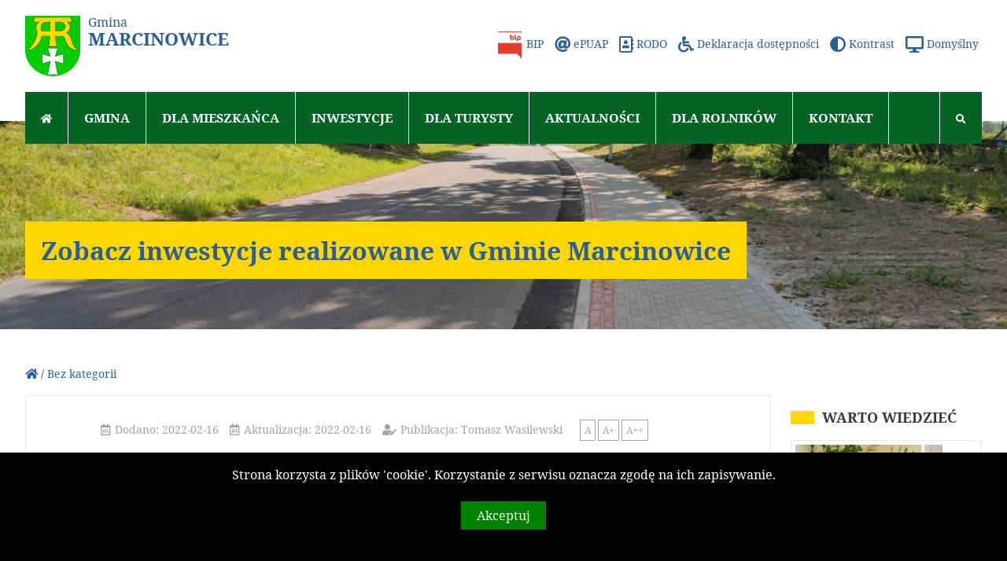

--- FILE ---
content_type: text/html; charset=UTF-8
request_url: https://www.marcinowice.pl/laboratoria-przyszlosci.html
body_size: 7171
content:
<!DOCTYPE html>
<html lang="pl">

<head>
	<meta charset="utf-8">
	<meta http-equiv="X-UA-Compatible" content="IE=edge">
	<meta name="viewport" content="width=device-width, initial-scale=1.0, minimum-scale=1.0">
	<meta name="description" content=". ">
	<title>„Laboratoria Przyszłości”  &raquo;   Gmina Marcinowice</title>

	<link href="https://www.marcinowice.pl/WWW/media/pic/favicon.ico?123" rel="shortcut icon" sizes="16x16" type="image/x-icon">
	<link href="https://www.marcinowice.pl/WWW/media/pic/favicon-32x32.png" rel="icon" sizes="32x32" type="image/png">
	<link href="https://www.marcinowice.pl/WWW/media/pic/apple-touch-icon.png" rel="apple-touch-icon icon" sizes="180x180" type="image/png">

	<link href="https://www.marcinowice.pl/WWW/media/css/style.css?555" rel="stylesheet" media="all" type="text/css">
	<link href="https://www.marcinowice.pl/WWW/media/css/contrast.css?333" rel="stylesheet alternate" media="all" type="text/css" title="contrast">
	<link href="https://www.marcinowice.pl/WWW/media/css/print.css" rel="stylesheet" media="print" type="text/css">
	<link href="https://www.marcinowice.pl/WWW/media/fonts/fontawesome/css/all.min.css" rel="stylesheet" media="all"
		type="text/css">
	<link rel="stylesheet" href="https://www.marcinowice.pl/WWW/media/js/colorbox/colorbox.css" type="text/css">
	<link rel="alternate" title="Gmina Marcinowice - Kanał RSS" href="https://www.marcinowice.pl/feed/rss2" type="application/rss+xml">
	<!--[if lt IE 9]>
      <script src="https://www.marcinowice.pl/WWW/media/js/html5shiv.min.js"></script>
      <script src="https://www.marcinowice.pl/WWW/media/js/respond.min.js"></script>
	<![endif]-->

		<meta property="og:image" content="">
	<meta property="og:site_name" content="Gmina Marcinowice">
	<meta property="og:type" content="article">
	<meta property="og:title" content="„Laboratoria Przyszłości”  ">
	<meta property="og:url" content="https://www.marcinowice.pl/laboratoria-przyszlosci.html">
	</head>

<body data-rsssl=1>

	<header id="top" class="clearfix">
				<h2>
			<a href="https://www.marcinowice.pl/">
				<img src="https://www.marcinowice.pl/WWW/media/pic/herb.png" alt="">
				Gmina<strong>Marcinowice</strong>
			</a>
		</h2>
						<nav class="top-nav-over clearfix">
				<ul class="over-menu clearfix">
				<li id="menu-item-6345" class="menu-item menu-item-type-custom menu-item-object-custom menu-item-6345"><a target="_blank" href="http://bip.marcinowice.pl"><img src="https://www.marcinowice.pl/WWW/pliki/2019/03/bip.png" alt="Biuletyn Informacji Publicznej"> BIP</a></li>
<li id="menu-item-6346" class="dont menu-item menu-item-type-custom menu-item-object-custom menu-item-6346"><a target="_blank" href="https://epuap.gov.pl/wps/portal"><i class="fas fa-at" aria-hidden="true"></i> ePUAP</a></li>
<li id="menu-item-6347" class="dont menu-item menu-item-type-custom menu-item-object-custom menu-item-6347"><a href="https://www.marcinowice.pl/gmina/klauzula-informacyjna"><i class="far fa-address-book" aria-hidden="true"></i> RODO</a></li>
<li id="menu-item-6348" class="dont menu-item menu-item-type-custom menu-item-object-custom menu-item-6348"><a href="https://www.marcinowice.pl/gmina/deklaracja-dostepnosci"><i class="fas fa-wheelchair" aria-hidden="true"></i> Deklaracja dostępności</a></li>
				<li class="dont"><a href="#" onclick="setActiveStyleSheet('contrast'); return false;"><i class="fas fa-adjust"><span>Black</span></i> Kontrast</a></li>
				<li class="dont"><a href="#" onclick="setActiveStyleSheet('default'); return false;"><i class="fas fa-desktop"><span>White</span></i> Domyślny</a></li>
				<li><button class="button-menu"><i class="fas"><span>menu</span></i></button></li>
				</ul>
				</nav>
		<p class="clear"></p>
		<nav id="primery" class="top-nav clearfix">
			<ul class="menu clearfix">
				<li>
					<a href="https://www.marcinowice.pl/" title="Start">
						<i class="fas fa-home">
							<span>Home</span>
						</i>
					</a>
				</li>
				<li id="menu-item-123" class="menu-item menu-item-type-post_type menu-item-object-page menu-item-has-children menu-item-123"><a href="https://www.marcinowice.pl/gmina">Gmina</a>
<ul class="sub-menu">
	<li id="menu-item-135" class="menu-item menu-item-type-post_type menu-item-object-page menu-item-135"><a href="https://www.marcinowice.pl/gmina/historia-gminy">Historia Gminy</a></li>
	<li id="menu-item-144" class="menu-item menu-item-type-post_type menu-item-object-page menu-item-144"><a href="https://www.marcinowice.pl/gmina/polozenie-gminy">Położenie Gminy</a></li>
	<li id="menu-item-143" class="menu-item menu-item-type-post_type menu-item-object-page menu-item-143"><a href="https://www.marcinowice.pl/gmina/herb-gminy-marcinowice">Herb Gminy Marcinowice</a></li>
	<li id="menu-item-142" class="menu-item menu-item-type-post_type menu-item-object-page menu-item-142"><a href="https://www.marcinowice.pl/gmina/miejscowosci">Miejscowości</a></li>
	<li id="menu-item-6235" class="menu-item menu-item-type-post_type menu-item-object-page menu-item-6235"><a href="https://www.marcinowice.pl/gmina/deklaracja-dostepnosci">Deklaracja dostępności</a></li>
	<li id="menu-item-6236" class="menu-item menu-item-type-post_type menu-item-object-page menu-item-6236"><a href="https://www.marcinowice.pl/gmina/polityka-cookies">Polityka Cookies</a></li>
	<li id="menu-item-6237" class="menu-item menu-item-type-post_type menu-item-object-page menu-item-6237"><a href="https://www.marcinowice.pl/gmina/klauzula-informacyjna">Klauzula informacyjna</a></li>
</ul>
</li>
<li id="menu-item-126" class="menu-item menu-item-type-post_type menu-item-object-page menu-item-has-children menu-item-126"><a href="https://www.marcinowice.pl/dla-mieszkanca">Dla Mieszkańca</a>
<ul class="sub-menu">
	<li id="menu-item-132" class="menu-item menu-item-type-taxonomy menu-item-object-category menu-item-132"><a href="https://www.marcinowice.pl/category/ogloszenia-i-komunikaty">Ogłoszenia i komunikaty</a></li>
	<li id="menu-item-745" class="menu-item menu-item-type-custom menu-item-object-custom menu-item-745"><a href="http://bip.marcinowice.pl/?id=1420">Informacje dla rolników</a></li>
	<li id="menu-item-278" class="menu-item menu-item-type-post_type menu-item-object-page menu-item-278"><a href="https://www.marcinowice.pl/dla-mieszkanca/urzad-gminy">Urząd Gminy</a></li>
	<li id="menu-item-280" class="menu-item menu-item-type-post_type menu-item-object-page menu-item-280"><a href="https://www.marcinowice.pl/dla-mieszkanca/wladze-gminy">Władze Gminy</a></li>
	<li id="menu-item-279" class="menu-item menu-item-type-post_type menu-item-object-page menu-item-279"><a href="https://www.marcinowice.pl/dla-mieszkanca/rada-gminy">Rada Gminy</a></li>
	<li id="menu-item-12004" class="menu-item menu-item-type-post_type menu-item-object-page menu-item-12004"><a href="https://www.marcinowice.pl/dla-mieszkanca/solectwa">Sołectwa</a></li>
	<li id="menu-item-350" class="menu-item menu-item-type-post_type menu-item-object-page menu-item-350"><a href="https://www.marcinowice.pl/dla-mieszkanca/komorki-organizacyjne-urzedu-gminy">Komórki organizacyjne</a></li>
	<li id="menu-item-351" class="menu-item menu-item-type-post_type menu-item-object-page menu-item-351"><a href="https://www.marcinowice.pl/dla-mieszkanca/gospodarka-odpadami">Gospodarka odpadami</a></li>
	<li id="menu-item-353" class="menu-item menu-item-type-post_type menu-item-object-page menu-item-353"><a href="https://www.marcinowice.pl/dla-mieszkanca/kultura-i-sport">Kultura i sport</a></li>
	<li id="menu-item-341" class="menu-item menu-item-type-post_type menu-item-object-page menu-item-341"><a href="https://www.marcinowice.pl/dla-mieszkanca/informacje-ogolne">Informacje ogólne</a></li>
	<li id="menu-item-134" class="menu-item menu-item-type-taxonomy menu-item-object-category menu-item-134"><a href="https://www.marcinowice.pl/category/czas-wolny">Czas wolny</a></li>
	<li id="menu-item-133" class="menu-item menu-item-type-taxonomy menu-item-object-category menu-item-133"><a href="https://www.marcinowice.pl/category/galerie-zdjec">Galerie zdjęć</a></li>
	<li id="menu-item-526" class="menu-item menu-item-type-post_type menu-item-object-page menu-item-526"><a href="https://www.marcinowice.pl/dla-mieszkanca/rozlicz-pit">Rozlicz PIT</a></li>
	<li id="menu-item-527" class="menu-item menu-item-type-post_type menu-item-object-page menu-item-527"><a href="https://www.marcinowice.pl/dla-mieszkanca/nieodplatna-pomoc-prawna">Pomoc prawna</a></li>
	<li id="menu-item-3023" class="menu-item menu-item-type-post_type menu-item-object-page menu-item-3023"><a href="https://www.marcinowice.pl/kalendarz">Kalendarz wydarzeń</a></li>
	<li id="menu-item-343" class="menu-item menu-item-type-post_type menu-item-object-page menu-item-343"><a href="https://www.marcinowice.pl/dla-biznesu/przetargi">Przetargi</a></li>
</ul>
</li>
<li id="menu-item-9043" class="menu-item menu-item-type-custom menu-item-object-custom menu-item-9043"><a href="https://www.marcinowice.pl/category/inwestycje">Inwestycje</a></li>
<li id="menu-item-125" class="menu-item menu-item-type-post_type menu-item-object-page menu-item-has-children menu-item-125"><a href="https://www.marcinowice.pl/dla-turysty">Dla Turysty</a>
<ul class="sub-menu">
	<li id="menu-item-347" class="menu-item menu-item-type-post_type menu-item-object-page menu-item-347"><a href="https://www.marcinowice.pl/dla-turysty/zabytki">Zabytki</a></li>
	<li id="menu-item-346" class="menu-item menu-item-type-post_type menu-item-object-page menu-item-346"><a href="https://www.marcinowice.pl/dla-turysty/gospodarstwa-agroturystyczne">Agroturystyka</a></li>
	<li id="menu-item-345" class="menu-item menu-item-type-post_type menu-item-object-page menu-item-345"><a href="https://www.marcinowice.pl/dla-turysty/baza-noclegowa">Noclegi</a></li>
	<li id="menu-item-344" class="menu-item menu-item-type-post_type menu-item-object-page menu-item-344"><a href="https://www.marcinowice.pl/dla-turysty/baza-gastronomiczna">Gastronomia</a></li>
</ul>
</li>
<li id="menu-item-154" class="menu-item menu-item-type-taxonomy menu-item-object-category menu-item-154"><a href="https://www.marcinowice.pl/category/aktualnosci">Aktualności</a></li>
<li id="menu-item-1175" class="menu-item menu-item-type-taxonomy menu-item-object-category menu-item-1175"><a href="https://www.marcinowice.pl/category/informacje-dla-rolnikow">Dla rolników</a></li>
<li id="menu-item-348" class="menu-item menu-item-type-post_type menu-item-object-page menu-item-348"><a href="https://www.marcinowice.pl/dla-mieszkanca/urzad-gminy">Kontakt</a></li>
				<li class="top-nav-last">
					<a href="#" id="search-menu" title="Szukaj w serwisie">
						<i class="fas fa-search">
							<span>Szukaj</span>
						</i>
					</a>
				</li>
			</ul>
			<p class="clear">&nbsp;</p>
			<form method="get" id="searchform" action="https://www.marcinowice.pl/">
				<fieldset class="clearfix">
					<legend><label for="s">Szukaj w serwisie:</label></legend>
					<input name="s" id="s" type="text" value="" placeholder="Wpisz szukaną frazę...">
					<button type="submit" id="searchsubmit"><i class="fas fa-search"><span>Szukaj</span></i></button>
				</fieldset>
			</form>
		</nav>
	</header>

<div id="slider">
<ul class="rslides clearfix">
	<li class="cover" style="background-image: url('https://www.marcinowice.pl/WWW/pliki/2021/10/IMG_20220523_100813-1600x900.jpg');">
		<section>
	<header>
	<a href="https://www.marcinowice.pl/category/inwestycje">
	<h2><strong>Zobacz inwestycje realizowane w Gminie Marcinowice</strong></h2>
		</a>
	</header>
    </section>
	</li>
</ul>
</div>


<div class="wrapper clearfix">

		<header class="header-entry-top">
			<h6>
				<a href="https://www.marcinowice.pl/" class="first"><i class="fas fa-home"><span>Home</span></i></a> / <a href="https://www.marcinowice.pl/category/bez-kategorii" rel="category tag">Bez kategorii</a>			</h6>
		</header>

		<section class="section-index-left entry">

				
					<h6 class="doc-info">
                       <time datetime="2022-02-16"><i class="far fa-calendar-alt"><span>Data:</span></i>Dodano: 2022-02-16</time>
                       <time datetime="2022-02-16"><i class="far fa-calendar-alt"><span>Data:</span></i>Aktualizacja: 2022-02-16</time>
					   <span class="author"><i class="fas fa-user-edit"><span>Autor:</span></i>Publikacja: Tomasz Wasilewski</span>
					   <span class="resizer dont"><button class="sm">A</button><button class="md">A+</button><button class="lg">A++</button></span>
					</h6>

                <article class="article-entry clearfix">

                    <h1><strong>„Laboratoria Przyszłości”</strong></h1>

						&nbsp;					
                    <p></p>

                    <p><a href="https://www.marcinowice.pl/WWW/pliki/2022/02/flaga_godlo_laboratoria-1.png"><img fetchpriority="high" decoding="async" class="aligncenter size-full wp-image-10915" src="https://www.marcinowice.pl/WWW/pliki/2022/02/flaga_godlo_laboratoria-1.png" alt="" width="1013" height="162" /></a></p>
<ul>
<li><strong>Informacja o finansowaniu lub dofinansowaniu zadania z budżetu państwa lub państwowych funduszy celowych:</strong> Program jest finansowany z Funduszu Przeciwdziałania COVID-19</li>
<li><strong>Rodzaj dotacji budżetowej lub nazwa programu lub funduszu:</strong> Program realizuje jeden z postulatów „Polskiego Ładu”</li>
<li><strong>Nazwa zadania</strong>: „Laboratoria Przyszłości”</li>
<li><strong>Wartość finansowania lub dofinansowania i całkowita wartość zadania</strong>: Wsparcie finansowe dla Szkoły Podstawowej im. Lotników Polskich w Marcinowicach w wysokości: 85.800 zł. Wsparcie finansowe dla Szkoły Podstawowej im. Krzysztofa Kamila Baczyńskiego w Strzelcach: 60.000 zł. Wsparcie bez konieczności wniesienia wkładu własnego</li>
<li><strong>Krótki opis zadania:</strong> Laboratoria Przyszłości to inicjatywa edukacyjna realizowana przez Ministerstwo Edukacji i Nauki we współpracy z Centrum GovTech w Kancelarii Prezesa Rady Ministrów. Misja &#8211; stworzenie nowoczesnej szkoły, w której zajęcia będą prowadzone w sposób ciekawy, angażujący uczniów oraz sprzyjający odkrywaniu ich talentów i rozwijaniu zainteresowań. Celem inicjatywy jest wsparcie wszystkich szkół podstawowych w budowaniu wśród uczniów kompetencji przyszłości z tzw. kierunków STEAM (nauka, technologia, inżynieria, sztuka oraz matematyka). Dzięki Laboratoriom Przyszłości od 1 września 2022 r. do każdej szkoły w Polsce trafi nowoczesny sprzęt taki jak drukarki 3D, mikrokontrolery, sprzęt do nagrań i inne. Obowiązek udostępniania ich uczniom przez szkoły wejdzie w życie od roku szkolnego 2022/2023, w ramach Laboratoriów Przyszłości szkoły będą mogły wybierać także wyposażenie dodatkowe – od narzędzi do prac ręcznych, przez gogle VR, po pomoce dydaktyczne.</li>
</ul>

					<aside class="article-bottom clearfix">
					                    <button onclick="window.print();return false;" title="Drukuj" class="printer dont"><i class="fas fa-print"><span>Print:</span></i> DRUKUJ</button>
                    </aside>

                    <footer class="article-footer flex-row flex-justify">
											<a href="https://www.marcinowice.pl/rozpoczynamy-budowe-bezpiecznych-przejsc-dla-pieszych-z-chodnikami.html" class="post-nav prev-post">
						<p><i class="fas fa-arrow-left"><span>Left</span></i></p>
                        <h5>Rozpoczynamy budowę bezpiecznych przejść dla pieszych z chodnikami</h5>
						</a>
					
					                        <a href="https://www.marcinowice.pl/cyfrowa-gmina.html" class="post-nav next-post">
                            <p><i class="fas fa-arrow-right"><span>Right</span></i></p>
                            <h5>„Cyfrowa Gmina”</h5>
                        </a>
					                    </footer>

				</article>
				
				
            </section>

			<section class="section-index-right dont">

			<h2 class="h2-section">Warto wiedzieć</h2>

						<article class="article-index-margin clearfix">
			<a href="/dla-mieszkanca/wladze-gminy/wojt-gminy-marcinowice">
			<img width="639" height="781" src="https://www.marcinowice.pl/WWW/pliki/2019/02/wojt2020.jpg" class="attachment-large size-large wp-post-image" alt="" decoding="async" loading="lazy" />			<h3><strong>Wójt Gminy Marcinowice &#8211; przyjmowanie interesantów</strong></h3>
						<p class="lead">Każdy wtorek: w godzinach od 12:00 do 17:00.</p>
						</a>
			</article>
						<article class="article-index-margin clearfix">
			<a href="https://www.marcinowice.pl/banner/warto/strategia-rozwoju-gminy-marcinowice-na-lata-2024-2032">
			<img width="750" height="255" src="https://www.marcinowice.pl/WWW/pliki/2023/04/ROK-2022-2.jpg" class="attachment-large size-large wp-post-image" alt="" decoding="async" loading="lazy" />			<h3><strong>Strategia Rozwoju Gminy Marcinowice na lata 2024-2032</strong></h3>
						</a>
			</article>
						<article class="article-index-margin clearfix">
			<a href="https://www.marcinowice.pl/banner/warto/ochrona-ludnosci-i-obrona-cywilna">
			<img width="619" height="223" src="https://www.marcinowice.pl/WWW/pliki/2025/09/Ochrona-ludnosci.png" class="attachment-large size-large wp-post-image" alt="" decoding="async" loading="lazy" />			<h3><strong>Ochrona ludności i obrona cywilna</strong></h3>
						</a>
			</article>
						<article class="article-index-margin clearfix">
			<a href="https://www.marcinowice.pl/banner/warto/sprawozdanie-z-dzialalnosci-wojta-w-okresie-miedzysesyjnym">
			<img width="1200" height="407" src="https://www.marcinowice.pl/WWW/pliki/2019/07/Sprawozdanie_sesja1-1200x407.png" class="attachment-large size-large wp-post-image" alt="" decoding="async" loading="lazy" />			<h3><strong>Sprawozdanie z działalności Wójta w okresie międzysesyjnym</strong></h3>
						</a>
			</article>
						<article class="article-index-margin clearfix">
			<a href="https://www.marcinowice.pl/category/ogloszenia-i-komunikaty">
			<img width="1200" height="407" src="https://www.marcinowice.pl/WWW/pliki/2019/07/Komunikaty-1200x407.png" class="attachment-large size-large wp-post-image" alt="" decoding="async" loading="lazy" />			<h3><strong>Ogłoszenia i Komunikaty</strong></h3>
						</a>
			</article>
						<article class="article-index-margin clearfix">
			<a href="https://www.marcinowice.pl/nabor-do-programu-cieple-mieszkanie-2.html">
			<img width="1200" height="506" src="https://www.marcinowice.pl/WWW/pliki/2023/11/1460x616-1200x506.png" class="attachment-large size-large wp-post-image" alt="" decoding="async" loading="lazy" />			<h3><strong>Program Ciepłe Mieszkanie</strong></h3>
						</a>
			</article>
						<article class="article-index-margin clearfix">
			<a href="https://www.marcinowice.pl/banner/warto/kominowka">
			<img width="300" height="102" src="https://www.marcinowice.pl/WWW/pliki/2020/01/kominowka2020.png" class="attachment-large size-large wp-post-image" alt="" decoding="async" loading="lazy" />			<h3><strong>&#8222;Kominówka&#8221; &#8211; wymiana piecy</strong></h3>
						</a>
			</article>
						<article class="article-index-margin clearfix">
			<a href="https://marcinowice.logintrade.net/rejestracja/ustawowe.html#new_tab">
			<img width="1200" height="407" src="https://www.marcinowice.pl/WWW/pliki/2021/08/Przetargi.jpg" class="attachment-large size-large wp-post-image" alt="Przetargi w Gminie Marcinowice" decoding="async" loading="lazy" />			<h3><strong>Przetargi w Gminie Marcinowice</strong></h3>
						</a>
			</article>
						<article class="article-index-margin clearfix">
			<a href="https://czystepowietrze.gov.pl/czyste-powietrze/">
			<img width="779" height="352" src="https://www.marcinowice.pl/WWW/pliki/2022/10/czyste_powietrze.jpg" class="attachment-large size-large wp-post-image" alt="" decoding="async" loading="lazy" />			<h3><strong>Program Czyste Powietrze</strong></h3>
						</a>
			</article>
						<article class="article-index-margin clearfix">
			<a href="https://a4-s5-stesr.pl/#new_tab">
			<img width="1200" height="407" src="https://www.marcinowice.pl/WWW/pliki/2021/09/studium_autostrada.jpg" class="attachment-large size-large wp-post-image" alt="Studium Autostrada A4" decoding="async" loading="lazy" />			<h3><strong>Studium rozbudowy autostrady A4</strong></h3>
						</a>
			</article>
						<article class="article-index-margin clearfix">
			<a href="/dla-mieszkanca/oplata-skarbowa">
						<h3><strong>Opłata skarbowa i  podatki</strong></h3>
						<p class="lead">Nr konta bankowego Urzędu Gminy Marcinowice do uiszczania opłaty skarbowej: B.S. Świdnica O/Marcinowice 56 9531 1029 2001 0000 0101 0001</p>
						</a>
			</article>
						<article class="article-index-margin clearfix">
			<a href="https://www.marcinowice.pl/banner/warto/oplata-za-gospodarowanie-odpadami-komunalnymi">
						<h3><strong>Opłata za gospodarowanie odpadami komunalnymi</strong></h3>
						<p class="lead">Nr konta bankowego Urzędu Gminy Marcinowice do uiszczania opłaty za gospodarowanie odpadami komunalnymi
B.S. Świdnica O/Marcinowice 
71 9531 1029 2006 6000 0101 0033</p>
						</a>
			</article>
						<article class="article-index-margin clearfix">
			<a href="https://epuap.gov.pl#new_tab">
			<img width="300" height="138" src="https://www.marcinowice.pl/WWW/pliki/2019/02/ep-1.png" class="attachment-large size-large wp-post-image" alt="" decoding="async" loading="lazy" />			<h3><strong>Elektroniczna Platforma Usług Administracji Publicznej</strong></h3>
						</a>
			</article>
						<article class="article-index-margin clearfix">
			<a href="http://bip.marcinowice.pl/#new_tab">
			<img width="300" height="138" src="https://www.marcinowice.pl/WWW/pliki/2019/02/bip.png" class="attachment-large size-large wp-post-image" alt="" decoding="async" loading="lazy" />			<h3><strong>BIP</strong></h3>
						</a>
			</article>
						<article class="article-index-margin clearfix">
			<a href="https://www.marcinowice.pl/banner/warto/dofinansowanie-srodki-celowe">
			<img width="300" height="138" src="https://www.marcinowice.pl/WWW/pliki/2021/11/dofinansowanie_srodki_celowe.png" class="attachment-large size-large wp-post-image" alt="Dofinansowanie" decoding="async" loading="lazy" />			<h3><strong>Dofinansowanie ze środków państwowego funduszu celowego</strong></h3>
						</a>
			</article>
						<article class="article-index-margin clearfix">
			<a href="https://www.marcinowice.pl/banner/warto/dofinansowanie">
			<img width="300" height="138" src="https://www.marcinowice.pl/WWW/pliki/2021/11/Dofinansowano1.png" class="attachment-large size-large wp-post-image" alt="Dofinansowano ze srodkow budzetu panstwa" decoding="async" loading="lazy" />			<h3><strong>Dofinansowanie ze środków budżetu państwa</strong></h3>
						</a>
			</article>
						<article class="article-index-margin clearfix">
			<a href="https://www.marcinowice.pl/banner/warto/fundusz-drog-samorzadowych">
			<img width="300" height="181" src="https://www.marcinowice.pl/WWW/pliki/2022/03/Fundusz-Drog-Samorzadowych.jpg" class="attachment-large size-large wp-post-image" alt="" decoding="async" loading="lazy" />			<h3><strong>Fundusz Dróg Samorządowych</strong></h3>
						</a>
			</article>
						<article class="article-index-margin clearfix">
			<a href="https://www.marcinowice.pl/banner/warto/europejski-fundusz-rozwoju-regionalnego">
			<img width="777" height="208" src="https://www.marcinowice.pl/WWW/pliki/2022/12/EFRR.jpg" class="attachment-large size-large wp-post-image" alt="" decoding="async" loading="lazy" />			<h3><strong>Europejski Fundusz Rozwoju Regionalnego</strong></h3>
						</a>
			</article>
						<article class="article-index-margin clearfix">
			<a href="https://www.marcinowice.pl/banner/warto/projekt-asystent-ucznia-o-specjalnych-potrzebach-edukacyjnych-pilotaz">
			<img width="300" height="175" src="https://www.marcinowice.pl/WWW/pliki/2022/06/FE_POWER_pion_pl-1_rgb.jpg" class="attachment-large size-large wp-post-image" alt="" decoding="async" loading="lazy" />			<h3><strong>Projekt “Asystent ucznia o specjalnych potrzebach edukacyjnych &#8211; pilotaż”</strong></h3>
						</a>
			</article>
						<article class="article-index-margin clearfix">
			<a href="https://www.marcinowice.pl/banner/warto/projekt-asystent-ucznia-o-specjalnych-potrzebach-edukacyjnych-pilotaz-aneks-2">
			<img width="300" height="175" src="https://www.marcinowice.pl/WWW/pliki/2022/06/FE_POWER_pion_pl-1_rgb.jpg" class="attachment-large size-large wp-post-image" alt="" decoding="async" loading="lazy" />			<h3><strong>Projekt “Asystent ucznia o specjalnych potrzebach edukacyjnych &#8211; pilotaż” &#8211; Aneks 1 i Aneks 2</strong></h3>
						</a>
			</article>
						<article class="article-index-margin clearfix">
			<a href="https://www.marcinowice.pl/WWW/pliki/2024/08/Zarzadzenie-nr-69.2024.pdf#new_tab">
			<img width="1024" height="534" src="https://www.marcinowice.pl/WWW/pliki/2024/08/kamilka-1024x534-1.png" class="attachment-large size-large wp-post-image" alt="Standardy ochrony małoletnich w Urzędzie Gminy Marcinowice" decoding="async" loading="lazy" />			<h3><strong>Standardy ochrony małoletnich w Urzędzie Gminy Marcinowice</strong></h3>
						</a>
			</article>
						<article class="article-index-margin clearfix">
			<a href="http://archiwum.marcinowice.pl/#new_tab">
			<img width="1200" height="407" src="https://www.marcinowice.pl/WWW/pliki/2020/05/Archiwum.jpg" class="attachment-large size-large wp-post-image" alt="" decoding="async" loading="lazy" />			<h3><strong>Archiwum strony internetowej Gminy Marcinowice</strong></h3>
						</a>
			</article>
			
			<h2 class="h2-section">W serwisie</h2>
			<ul class="margin margin-arrow">
					<li class="cat-item cat-item-4"><a href="https://www.marcinowice.pl/category/aktualnosci">Aktualności</a>
</li>
	<li class="cat-item cat-item-19"><a href="https://www.marcinowice.pl/category/czas-wolny">Czas wolny</a>
</li>
	<li class="cat-item cat-item-18"><a href="https://www.marcinowice.pl/category/galerie-zdjec">Galerie zdjęć</a>
</li>
	<li class="cat-item cat-item-107"><a href="https://www.marcinowice.pl/category/informacje-dla-rolnikow">Informacje dla rolników</a>
</li>
	<li class="cat-item cat-item-368"><a href="https://www.marcinowice.pl/category/inwestycje">Inwestycje i pozyskane środki zewnętrzne</a>
</li>
	<li class="cat-item cat-item-17"><a href="https://www.marcinowice.pl/category/ogloszenia-i-komunikaty">Ogłoszenia i komunikaty</a>
</li>
			</ul>

		<section>
		<h2 class="h2-section">Sprawdź</h2>
				<article class="article-index-margin margin-cube clearfix">
		<a href="http://bip.marcinowice.pl/?id=1229#new_tab">
		<img width="250" height="250" src="https://www.marcinowice.pl/WWW/pliki/2019/02/office-3295556_1920-250x250.jpg" class="attachment-thumbnail size-thumbnail wp-post-image" alt="" decoding="async" loading="lazy" />		<h3><strong>Oświadczenia majątkowe</strong></h3>
		</a>
		</article>
				<article class="article-index-margin margin-cube clearfix">
		<a href="http://sip.gison.pl/marcinowice#new_tab">
		<img width="250" height="250" src="https://www.marcinowice.pl/WWW/pliki/2019/02/map-455769_960_720-250x250.jpg" class="attachment-thumbnail size-thumbnail wp-post-image" alt="" decoding="async" loading="lazy" />		<h3><strong>SYSTEM INFORMACJI PRZESTRZENNEJ</strong></h3>
		</a>
		</article>
				<article class="article-index-margin margin-cube clearfix">
		<a href="/dla-mieszkanca/gospodarka-odpadami">
		<img width="250" height="250" src="https://www.marcinowice.pl/WWW/pliki/2019/02/garbage-can-1111448_960_720-250x250.jpg" class="attachment-thumbnail size-thumbnail wp-post-image" alt="" decoding="async" loading="lazy" />		<h3><strong>Harmonogram wywozu odpadów</strong></h3>
		</a>
		</article>
			</section>	

	</section>

<br class="clear">
</div>
<footer class="footer-global no-print">
	<a href="#top" class="to-top">
		<i class="fas fa-chevron-circle-up">
			<span>Up</span>
		</i>
	</a>
	<div class="wrapper flex-row justify">
		<section class="footer-info clearfix">
			<h3>
				<strong>Urząd Gminy Marcinowice</strong>
			</h3>
			<img src="https://www.marcinowice.pl/WWW/media/pic/herb.png" alt="" class="footer-img">
			<ul>
			<li>ul. Juliana Tuwima 2</li> 
			<li>58-124 Marcinowice</li>
			<li>tel.: 74 85 85 226, 74 85 85 227</li>
			</ul>
		</section>
		<section class="footer-menu clearfix">
			<h3>
				<strong>W serwisie</strong>
			</h3>
			<ul>
				<li>
				<a href="https://www.marcinowice.pl/" title="Start">
					<i class="fas fa-home">
						<span>Home</span>
					</i>
				</a>
				</li>
			<li class="menu-item menu-item-type-post_type menu-item-object-page menu-item-123"><a href="https://www.marcinowice.pl/gmina">Gmina</a></li>
<li class="menu-item menu-item-type-post_type menu-item-object-page menu-item-126"><a href="https://www.marcinowice.pl/dla-mieszkanca">Dla Mieszkańca</a></li>
<li class="menu-item menu-item-type-custom menu-item-object-custom menu-item-9043"><a href="https://www.marcinowice.pl/category/inwestycje">Inwestycje</a></li>
<li class="menu-item menu-item-type-post_type menu-item-object-page menu-item-125"><a href="https://www.marcinowice.pl/dla-turysty">Dla Turysty</a></li>
<li class="menu-item menu-item-type-taxonomy menu-item-object-category menu-item-154"><a href="https://www.marcinowice.pl/category/aktualnosci">Aktualności</a></li>
<li class="menu-item menu-item-type-taxonomy menu-item-object-category menu-item-1175"><a href="https://www.marcinowice.pl/category/informacje-dla-rolnikow">Dla rolników</a></li>
<li class="menu-item menu-item-type-post_type menu-item-object-page menu-item-348"><a href="https://www.marcinowice.pl/dla-mieszkanca/urzad-gminy">Kontakt</a></li>
			</ul>

			<h3>
				<strong>Kategorie</strong>
			</h3>
			<ul>
				<li class="cat-item cat-item-4"><a href="https://www.marcinowice.pl/category/aktualnosci">Aktualności</a>
</li>
	<li class="cat-item cat-item-19"><a href="https://www.marcinowice.pl/category/czas-wolny">Czas wolny</a>
</li>
	<li class="cat-item cat-item-18"><a href="https://www.marcinowice.pl/category/galerie-zdjec">Galerie zdjęć</a>
</li>
	<li class="cat-item cat-item-107"><a href="https://www.marcinowice.pl/category/informacje-dla-rolnikow">Informacje dla rolników</a>
</li>
	<li class="cat-item cat-item-368"><a href="https://www.marcinowice.pl/category/inwestycje">Inwestycje i pozyskane środki zewnętrzne</a>
</li>
	<li class="cat-item cat-item-17"><a href="https://www.marcinowice.pl/category/ogloszenia-i-komunikaty">Ogłoszenia i komunikaty</a>
</li>
			</ul>

			<h3>
				<strong>Znajdziesz nas również tutaj</strong>
			</h3>
			<p>
				<a href="https://pl-pl.facebook.com/gminamarcinowice/" class="social" target="_blank">
					<i class="fab fa-facebook">
						<span>Facebook</span>
					</i>
				</a>
				<a href="https://www.youtube.com/channel/UC9ghLeIwWHzxR0bESvNBwLw" class="social" target="_blank">
					<i class="fab fa-youtube">
						<span>YouTube</span>
					</i>
				</a>
			</p>
			<p>Copyright &copy; 2026 Gmina Marcinowice. Wszelkie prawa do serwisu zastrzeżone.</p>
		</section>
	</div>
	<div class="cookieWarningBox"></div>
</footer>

<script src="https://www.marcinowice.pl/WWW/media/js/jquery.min.js"></script>
<script src="https://www.marcinowice.pl/WWW/media/js/jquery-ui.js"></script>
<script src="https://www.marcinowice.pl/WWW/media/js/responsiveslides.min.js"></script>
<script src="https://www.marcinowice.pl/WWW/media/js/classie.js"></script>
<script src="https://www.marcinowice.pl/WWW/media/js/colorbox/jquery.colorbox-min.js"></script>
<script src="https://www.marcinowice.pl/WWW/media/js/styleswitcher.js"></script>
<script src="https://www.marcinowice.pl/WWW/media/js/new-tab.min.js"></script>
<script src="https://www.marcinowice.pl/WWW/media/js/jquery.resizer.min.js"></script>
<script src="https://www.marcinowice.pl/WWW/media/js/cookiealert.js"></script>
<script>
$(document).ready(function() {
$('a.singleimage').colorbox({
maxWidth:'95%',
maxHeight:'95%',
opacity:'0.6'
});
$('a.group').colorbox({
maxWidth:'95%',
maxHeight:'95%',
opacity:'0.6',
rel: 'group'
});
$('a.new-window').click(function(){
	window.open(this.href);
	return false;
});
$('a[rel*=nofollow]').click( function() {
	window.open(this.href);
	return false;
});
$('a[href^="#"]').on('click', function(event) {
	var target = $(this.getAttribute('href'));
	if( target.length ) {
		event.preventDefault();
		$('html, body').stop().animate({
			scrollTop: target.offset().top
		}, 1000);
	}
});
$(".article-entry").resizable();
});
</script>
<script>
$(function() {
	var pull = $('.button-menu');
		menu = $('#primery');
		menuHeight = menu.height();
	$(pull).on('click', function(e) {
		e.preventDefault();
		menu.slideToggle();
		classie.toggle( this, 'active' );
	});
});
$(".rslides").responsiveSlides({
	auto: true,
	speed: 700,
	timeout: 10000,
	pager: true,
	namespace: "pager"
});
var searchvisible = 0;
$("#search-menu").click(function (e) {
e.preventDefault();
if (searchvisible === 0) {
$("#searchform").slideDown(200);
$("#s").focus();
searchvisible = 1;
} else {
$("#searchform").slideUp(200);
searchvisible = 0;
}
});
</script>
</body>
</html>

--- FILE ---
content_type: text/css
request_url: https://www.marcinowice.pl/WWW/media/css/contrast.css?333
body_size: 326
content:
@import url("style.css");
body {
    color: #fff;
	background-color: #000;
}
a {
    color: #ffff00;
}

a:hover {
    color: #ffff00;
    text-decoration: underline;
}
.button {
    border: 1px solid #ffff00;
}
.button i {
    background-color: #ffff00;
    color: #000;
}
.top-nav {
    background-color: #ffff00;
}
.top-nav ul.menu li a {
    color: #000;
    background-color: #ffff00;
}
.top-nav ul.menu li a:hover, .top-nav ul.menu li.current-menu-item a, .top-nav ul.menu li.current-menu-parent a, .top-nav ul.menu li.current-page-ancestor a {
    background-color: #000;
    color: #ffff00;
}
.top-nav ul.menu li.current-menu-item ul li a, .top-nav ul.menu li.current-menu-parent ul li a, .top-nav ul.menu li.current-page-ancestor ul li a {
    background-color: #ffff00;
    color: #000;
}
.top-nav ul.menu li.current-menu-item ul li a:hover, .top-nav ul.menu li.current-menu-parent ul li a:hover, .top-nav ul.menu li.current-page-ancestor ul li a:hover {
    color: #000;
}
.top-nav ul.menu li ul li a {
    color: #000;
}
.top-nav ul li:hover ul {
    background-color: #ffff00;
}
.article-index-1 header, .article-index-2 header {
    background-color: #000;
}
.article-index-1 a, .article-index-2 a{
    color: #ffff00;
}
ul.margin li a time {
    color: #fff;
}
ul.margin-arrow li.back a {
    background-color: #1d1e1f;
}
.content-separator section {
    color: #000;
}
.entry {
    background-color: #000;
}
.article-tags a {
    background-color: #1d1e1f;
}
.post-nav {
    background-color: #1d1e1f;
}
.post-nav i {
    background-color: #000;
}
#slider section a {
    color: #000;
}
.footer-global {
    background-color: #000;
    border-top: 1px solid #fff;
    color: #fff;
}
.footer-global a {
    color: #ffff00;
}
.footer-info {
    border-right: 1px solid #fff;
}